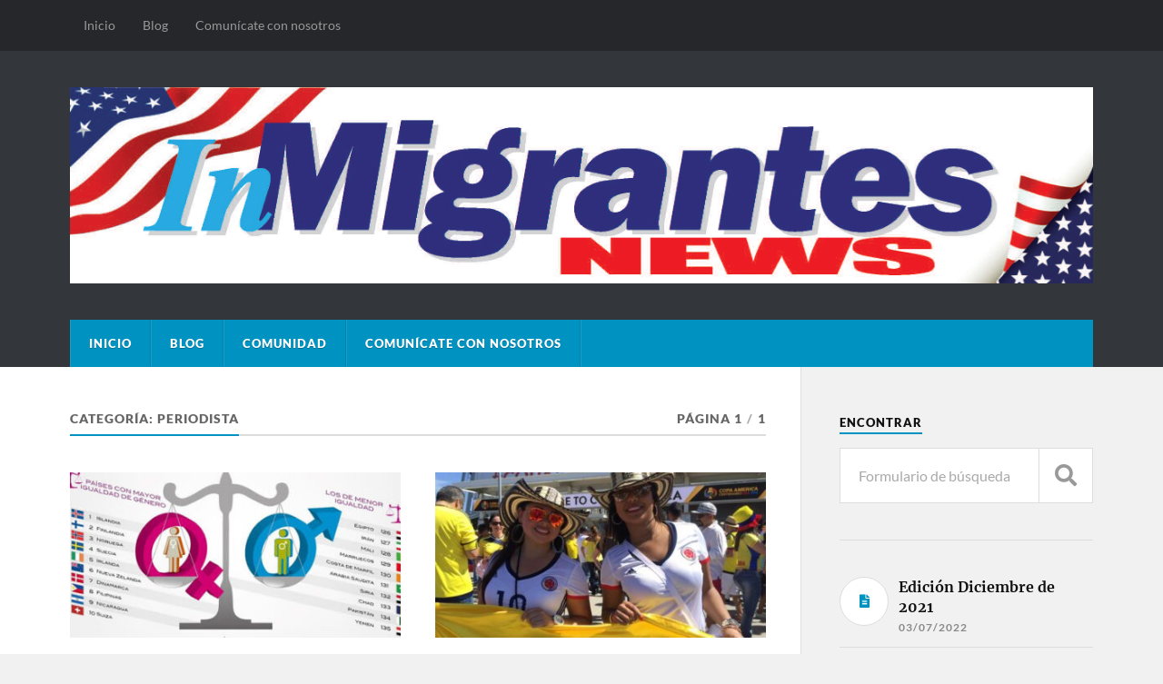

--- FILE ---
content_type: text/html; charset=UTF-8
request_url: https://www.inmigrantes.news/category/periodista/
body_size: 11847
content:
<!DOCTYPE html>

<html class="no-js" lang="es" xmlns:fb="https://www.facebook.com/2008/fbml" xmlns:addthis="https://www.addthis.com/help/api-spec" >

	<head profile="http://gmpg.org/xfn/11">
		
		<meta http-equiv="Content-Type" content="text/html; charset=UTF-8" />
		<meta name="viewport" content="width=device-width, initial-scale=1.0" >
		 
		<title>Periodista &#8211; Inmigrantes.news</title>
<meta name='robots' content='max-image-preview:large' />
<script>document.documentElement.className = document.documentElement.className.replace("no-js","js");</script>
<link rel='dns-prefetch' href='//s7.addthis.com' />
<link rel="alternate" type="application/rss+xml" title="Inmigrantes.news &raquo; Feed" href="https://www.inmigrantes.news/feed/" />
<link rel="alternate" type="application/rss+xml" title="Inmigrantes.news &raquo; Feed de los comentarios" href="https://www.inmigrantes.news/comments/feed/" />
<link rel="alternate" type="application/rss+xml" title="Inmigrantes.news &raquo; Categoría Periodista del feed" href="https://www.inmigrantes.news/category/periodista/feed/" />
<style id='wp-img-auto-sizes-contain-inline-css' type='text/css'>
img:is([sizes=auto i],[sizes^="auto," i]){contain-intrinsic-size:3000px 1500px}
/*# sourceURL=wp-img-auto-sizes-contain-inline-css */
</style>
<style id='wp-emoji-styles-inline-css' type='text/css'>

	img.wp-smiley, img.emoji {
		display: inline !important;
		border: none !important;
		box-shadow: none !important;
		height: 1em !important;
		width: 1em !important;
		margin: 0 0.07em !important;
		vertical-align: -0.1em !important;
		background: none !important;
		padding: 0 !important;
	}
/*# sourceURL=wp-emoji-styles-inline-css */
</style>
<style id='wp-block-library-inline-css' type='text/css'>
:root{--wp-block-synced-color:#7a00df;--wp-block-synced-color--rgb:122,0,223;--wp-bound-block-color:var(--wp-block-synced-color);--wp-editor-canvas-background:#ddd;--wp-admin-theme-color:#007cba;--wp-admin-theme-color--rgb:0,124,186;--wp-admin-theme-color-darker-10:#006ba1;--wp-admin-theme-color-darker-10--rgb:0,107,160.5;--wp-admin-theme-color-darker-20:#005a87;--wp-admin-theme-color-darker-20--rgb:0,90,135;--wp-admin-border-width-focus:2px}@media (min-resolution:192dpi){:root{--wp-admin-border-width-focus:1.5px}}.wp-element-button{cursor:pointer}:root .has-very-light-gray-background-color{background-color:#eee}:root .has-very-dark-gray-background-color{background-color:#313131}:root .has-very-light-gray-color{color:#eee}:root .has-very-dark-gray-color{color:#313131}:root .has-vivid-green-cyan-to-vivid-cyan-blue-gradient-background{background:linear-gradient(135deg,#00d084,#0693e3)}:root .has-purple-crush-gradient-background{background:linear-gradient(135deg,#34e2e4,#4721fb 50%,#ab1dfe)}:root .has-hazy-dawn-gradient-background{background:linear-gradient(135deg,#faaca8,#dad0ec)}:root .has-subdued-olive-gradient-background{background:linear-gradient(135deg,#fafae1,#67a671)}:root .has-atomic-cream-gradient-background{background:linear-gradient(135deg,#fdd79a,#004a59)}:root .has-nightshade-gradient-background{background:linear-gradient(135deg,#330968,#31cdcf)}:root .has-midnight-gradient-background{background:linear-gradient(135deg,#020381,#2874fc)}:root{--wp--preset--font-size--normal:16px;--wp--preset--font-size--huge:42px}.has-regular-font-size{font-size:1em}.has-larger-font-size{font-size:2.625em}.has-normal-font-size{font-size:var(--wp--preset--font-size--normal)}.has-huge-font-size{font-size:var(--wp--preset--font-size--huge)}.has-text-align-center{text-align:center}.has-text-align-left{text-align:left}.has-text-align-right{text-align:right}.has-fit-text{white-space:nowrap!important}#end-resizable-editor-section{display:none}.aligncenter{clear:both}.items-justified-left{justify-content:flex-start}.items-justified-center{justify-content:center}.items-justified-right{justify-content:flex-end}.items-justified-space-between{justify-content:space-between}.screen-reader-text{border:0;clip-path:inset(50%);height:1px;margin:-1px;overflow:hidden;padding:0;position:absolute;width:1px;word-wrap:normal!important}.screen-reader-text:focus{background-color:#ddd;clip-path:none;color:#444;display:block;font-size:1em;height:auto;left:5px;line-height:normal;padding:15px 23px 14px;text-decoration:none;top:5px;width:auto;z-index:100000}html :where(.has-border-color){border-style:solid}html :where([style*=border-top-color]){border-top-style:solid}html :where([style*=border-right-color]){border-right-style:solid}html :where([style*=border-bottom-color]){border-bottom-style:solid}html :where([style*=border-left-color]){border-left-style:solid}html :where([style*=border-width]){border-style:solid}html :where([style*=border-top-width]){border-top-style:solid}html :where([style*=border-right-width]){border-right-style:solid}html :where([style*=border-bottom-width]){border-bottom-style:solid}html :where([style*=border-left-width]){border-left-style:solid}html :where(img[class*=wp-image-]){height:auto;max-width:100%}:where(figure){margin:0 0 1em}html :where(.is-position-sticky){--wp-admin--admin-bar--position-offset:var(--wp-admin--admin-bar--height,0px)}@media screen and (max-width:600px){html :where(.is-position-sticky){--wp-admin--admin-bar--position-offset:0px}}

/*# sourceURL=wp-block-library-inline-css */
</style><link rel='stylesheet' id='wc-blocks-style-css' href='https://www.inmigrantes.news/wp-content/plugins/woocommerce/assets/client/blocks/wc-blocks.css?ver=wc-10.4.2' type='text/css' media='all' />
<style id='global-styles-inline-css' type='text/css'>
:root{--wp--preset--aspect-ratio--square: 1;--wp--preset--aspect-ratio--4-3: 4/3;--wp--preset--aspect-ratio--3-4: 3/4;--wp--preset--aspect-ratio--3-2: 3/2;--wp--preset--aspect-ratio--2-3: 2/3;--wp--preset--aspect-ratio--16-9: 16/9;--wp--preset--aspect-ratio--9-16: 9/16;--wp--preset--color--black: #111;--wp--preset--color--cyan-bluish-gray: #abb8c3;--wp--preset--color--white: #fff;--wp--preset--color--pale-pink: #f78da7;--wp--preset--color--vivid-red: #cf2e2e;--wp--preset--color--luminous-vivid-orange: #ff6900;--wp--preset--color--luminous-vivid-amber: #fcb900;--wp--preset--color--light-green-cyan: #7bdcb5;--wp--preset--color--vivid-green-cyan: #00d084;--wp--preset--color--pale-cyan-blue: #8ed1fc;--wp--preset--color--vivid-cyan-blue: #0693e3;--wp--preset--color--vivid-purple: #9b51e0;--wp--preset--color--accent: #0093C2;--wp--preset--color--dark-gray: #333;--wp--preset--color--medium-gray: #555;--wp--preset--color--light-gray: #777;--wp--preset--gradient--vivid-cyan-blue-to-vivid-purple: linear-gradient(135deg,rgb(6,147,227) 0%,rgb(155,81,224) 100%);--wp--preset--gradient--light-green-cyan-to-vivid-green-cyan: linear-gradient(135deg,rgb(122,220,180) 0%,rgb(0,208,130) 100%);--wp--preset--gradient--luminous-vivid-amber-to-luminous-vivid-orange: linear-gradient(135deg,rgb(252,185,0) 0%,rgb(255,105,0) 100%);--wp--preset--gradient--luminous-vivid-orange-to-vivid-red: linear-gradient(135deg,rgb(255,105,0) 0%,rgb(207,46,46) 100%);--wp--preset--gradient--very-light-gray-to-cyan-bluish-gray: linear-gradient(135deg,rgb(238,238,238) 0%,rgb(169,184,195) 100%);--wp--preset--gradient--cool-to-warm-spectrum: linear-gradient(135deg,rgb(74,234,220) 0%,rgb(151,120,209) 20%,rgb(207,42,186) 40%,rgb(238,44,130) 60%,rgb(251,105,98) 80%,rgb(254,248,76) 100%);--wp--preset--gradient--blush-light-purple: linear-gradient(135deg,rgb(255,206,236) 0%,rgb(152,150,240) 100%);--wp--preset--gradient--blush-bordeaux: linear-gradient(135deg,rgb(254,205,165) 0%,rgb(254,45,45) 50%,rgb(107,0,62) 100%);--wp--preset--gradient--luminous-dusk: linear-gradient(135deg,rgb(255,203,112) 0%,rgb(199,81,192) 50%,rgb(65,88,208) 100%);--wp--preset--gradient--pale-ocean: linear-gradient(135deg,rgb(255,245,203) 0%,rgb(182,227,212) 50%,rgb(51,167,181) 100%);--wp--preset--gradient--electric-grass: linear-gradient(135deg,rgb(202,248,128) 0%,rgb(113,206,126) 100%);--wp--preset--gradient--midnight: linear-gradient(135deg,rgb(2,3,129) 0%,rgb(40,116,252) 100%);--wp--preset--font-size--small: 15px;--wp--preset--font-size--medium: 20px;--wp--preset--font-size--large: 24px;--wp--preset--font-size--x-large: 42px;--wp--preset--font-size--normal: 17px;--wp--preset--font-size--larger: 28px;--wp--preset--spacing--20: 0.44rem;--wp--preset--spacing--30: 0.67rem;--wp--preset--spacing--40: 1rem;--wp--preset--spacing--50: 1.5rem;--wp--preset--spacing--60: 2.25rem;--wp--preset--spacing--70: 3.38rem;--wp--preset--spacing--80: 5.06rem;--wp--preset--shadow--natural: 6px 6px 9px rgba(0, 0, 0, 0.2);--wp--preset--shadow--deep: 12px 12px 50px rgba(0, 0, 0, 0.4);--wp--preset--shadow--sharp: 6px 6px 0px rgba(0, 0, 0, 0.2);--wp--preset--shadow--outlined: 6px 6px 0px -3px rgb(255, 255, 255), 6px 6px rgb(0, 0, 0);--wp--preset--shadow--crisp: 6px 6px 0px rgb(0, 0, 0);}:where(.is-layout-flex){gap: 0.5em;}:where(.is-layout-grid){gap: 0.5em;}body .is-layout-flex{display: flex;}.is-layout-flex{flex-wrap: wrap;align-items: center;}.is-layout-flex > :is(*, div){margin: 0;}body .is-layout-grid{display: grid;}.is-layout-grid > :is(*, div){margin: 0;}:where(.wp-block-columns.is-layout-flex){gap: 2em;}:where(.wp-block-columns.is-layout-grid){gap: 2em;}:where(.wp-block-post-template.is-layout-flex){gap: 1.25em;}:where(.wp-block-post-template.is-layout-grid){gap: 1.25em;}.has-black-color{color: var(--wp--preset--color--black) !important;}.has-cyan-bluish-gray-color{color: var(--wp--preset--color--cyan-bluish-gray) !important;}.has-white-color{color: var(--wp--preset--color--white) !important;}.has-pale-pink-color{color: var(--wp--preset--color--pale-pink) !important;}.has-vivid-red-color{color: var(--wp--preset--color--vivid-red) !important;}.has-luminous-vivid-orange-color{color: var(--wp--preset--color--luminous-vivid-orange) !important;}.has-luminous-vivid-amber-color{color: var(--wp--preset--color--luminous-vivid-amber) !important;}.has-light-green-cyan-color{color: var(--wp--preset--color--light-green-cyan) !important;}.has-vivid-green-cyan-color{color: var(--wp--preset--color--vivid-green-cyan) !important;}.has-pale-cyan-blue-color{color: var(--wp--preset--color--pale-cyan-blue) !important;}.has-vivid-cyan-blue-color{color: var(--wp--preset--color--vivid-cyan-blue) !important;}.has-vivid-purple-color{color: var(--wp--preset--color--vivid-purple) !important;}.has-black-background-color{background-color: var(--wp--preset--color--black) !important;}.has-cyan-bluish-gray-background-color{background-color: var(--wp--preset--color--cyan-bluish-gray) !important;}.has-white-background-color{background-color: var(--wp--preset--color--white) !important;}.has-pale-pink-background-color{background-color: var(--wp--preset--color--pale-pink) !important;}.has-vivid-red-background-color{background-color: var(--wp--preset--color--vivid-red) !important;}.has-luminous-vivid-orange-background-color{background-color: var(--wp--preset--color--luminous-vivid-orange) !important;}.has-luminous-vivid-amber-background-color{background-color: var(--wp--preset--color--luminous-vivid-amber) !important;}.has-light-green-cyan-background-color{background-color: var(--wp--preset--color--light-green-cyan) !important;}.has-vivid-green-cyan-background-color{background-color: var(--wp--preset--color--vivid-green-cyan) !important;}.has-pale-cyan-blue-background-color{background-color: var(--wp--preset--color--pale-cyan-blue) !important;}.has-vivid-cyan-blue-background-color{background-color: var(--wp--preset--color--vivid-cyan-blue) !important;}.has-vivid-purple-background-color{background-color: var(--wp--preset--color--vivid-purple) !important;}.has-black-border-color{border-color: var(--wp--preset--color--black) !important;}.has-cyan-bluish-gray-border-color{border-color: var(--wp--preset--color--cyan-bluish-gray) !important;}.has-white-border-color{border-color: var(--wp--preset--color--white) !important;}.has-pale-pink-border-color{border-color: var(--wp--preset--color--pale-pink) !important;}.has-vivid-red-border-color{border-color: var(--wp--preset--color--vivid-red) !important;}.has-luminous-vivid-orange-border-color{border-color: var(--wp--preset--color--luminous-vivid-orange) !important;}.has-luminous-vivid-amber-border-color{border-color: var(--wp--preset--color--luminous-vivid-amber) !important;}.has-light-green-cyan-border-color{border-color: var(--wp--preset--color--light-green-cyan) !important;}.has-vivid-green-cyan-border-color{border-color: var(--wp--preset--color--vivid-green-cyan) !important;}.has-pale-cyan-blue-border-color{border-color: var(--wp--preset--color--pale-cyan-blue) !important;}.has-vivid-cyan-blue-border-color{border-color: var(--wp--preset--color--vivid-cyan-blue) !important;}.has-vivid-purple-border-color{border-color: var(--wp--preset--color--vivid-purple) !important;}.has-vivid-cyan-blue-to-vivid-purple-gradient-background{background: var(--wp--preset--gradient--vivid-cyan-blue-to-vivid-purple) !important;}.has-light-green-cyan-to-vivid-green-cyan-gradient-background{background: var(--wp--preset--gradient--light-green-cyan-to-vivid-green-cyan) !important;}.has-luminous-vivid-amber-to-luminous-vivid-orange-gradient-background{background: var(--wp--preset--gradient--luminous-vivid-amber-to-luminous-vivid-orange) !important;}.has-luminous-vivid-orange-to-vivid-red-gradient-background{background: var(--wp--preset--gradient--luminous-vivid-orange-to-vivid-red) !important;}.has-very-light-gray-to-cyan-bluish-gray-gradient-background{background: var(--wp--preset--gradient--very-light-gray-to-cyan-bluish-gray) !important;}.has-cool-to-warm-spectrum-gradient-background{background: var(--wp--preset--gradient--cool-to-warm-spectrum) !important;}.has-blush-light-purple-gradient-background{background: var(--wp--preset--gradient--blush-light-purple) !important;}.has-blush-bordeaux-gradient-background{background: var(--wp--preset--gradient--blush-bordeaux) !important;}.has-luminous-dusk-gradient-background{background: var(--wp--preset--gradient--luminous-dusk) !important;}.has-pale-ocean-gradient-background{background: var(--wp--preset--gradient--pale-ocean) !important;}.has-electric-grass-gradient-background{background: var(--wp--preset--gradient--electric-grass) !important;}.has-midnight-gradient-background{background: var(--wp--preset--gradient--midnight) !important;}.has-small-font-size{font-size: var(--wp--preset--font-size--small) !important;}.has-medium-font-size{font-size: var(--wp--preset--font-size--medium) !important;}.has-large-font-size{font-size: var(--wp--preset--font-size--large) !important;}.has-x-large-font-size{font-size: var(--wp--preset--font-size--x-large) !important;}
/*# sourceURL=global-styles-inline-css */
</style>

<style id='classic-theme-styles-inline-css' type='text/css'>
/*! This file is auto-generated */
.wp-block-button__link{color:#fff;background-color:#32373c;border-radius:9999px;box-shadow:none;text-decoration:none;padding:calc(.667em + 2px) calc(1.333em + 2px);font-size:1.125em}.wp-block-file__button{background:#32373c;color:#fff;text-decoration:none}
/*# sourceURL=/wp-includes/css/classic-themes.min.css */
</style>
<link rel='stylesheet' id='coblocks-extensions-css' href='https://www.inmigrantes.news/wp-content/plugins/coblocks/dist/style-coblocks-extensions.css?ver=3.1.16' type='text/css' media='all' />
<link rel='stylesheet' id='coblocks-animation-css' href='https://www.inmigrantes.news/wp-content/plugins/coblocks/dist/style-coblocks-animation.css?ver=2677611078ee87eb3b1c' type='text/css' media='all' />
<link rel='stylesheet' id='woocommerce-layout-css' href='https://www.inmigrantes.news/wp-content/plugins/woocommerce/assets/css/woocommerce-layout.css?ver=10.4.2' type='text/css' media='all' />
<link rel='stylesheet' id='woocommerce-smallscreen-css' href='https://www.inmigrantes.news/wp-content/plugins/woocommerce/assets/css/woocommerce-smallscreen.css?ver=10.4.2' type='text/css' media='only screen and (max-width: 768px)' />
<link rel='stylesheet' id='woocommerce-general-css' href='https://www.inmigrantes.news/wp-content/plugins/woocommerce/assets/css/woocommerce.css?ver=10.4.2' type='text/css' media='all' />
<style id='woocommerce-inline-inline-css' type='text/css'>
.woocommerce form .form-row .required { visibility: visible; }
/*# sourceURL=woocommerce-inline-inline-css */
</style>
<link rel='stylesheet' id='wp-components-css' href='https://www.inmigrantes.news/wp-includes/css/dist/components/style.min.css?ver=6.9' type='text/css' media='all' />
<link rel='stylesheet' id='godaddy-styles-css' href='https://www.inmigrantes.news/wp-content/plugins/coblocks/includes/Dependencies/GoDaddy/Styles/build/latest.css?ver=2.0.2' type='text/css' media='all' />
<link rel='stylesheet' id='addthis_all_pages-css' href='https://www.inmigrantes.news/wp-content/plugins/addthis-follow/frontend/build/addthis_wordpress_public.min.css?ver=6.9' type='text/css' media='all' />
<link rel='stylesheet' id='rowling_google_fonts-css' href='https://www.inmigrantes.news/wp-content/themes/rowling/assets/css/fonts.css?ver=6.9' type='text/css' media='all' />
<link rel='stylesheet' id='rowling_fontawesome-css' href='https://www.inmigrantes.news/wp-content/themes/rowling/assets/css/font-awesome.min.css?ver=5.13.0' type='text/css' media='all' />
<link rel='stylesheet' id='rowling_style-css' href='https://www.inmigrantes.news/wp-content/themes/rowling/style.css?ver=2.1.1' type='text/css' media='all' />
<script type="text/javascript" src="https://www.inmigrantes.news/wp-includes/js/jquery/jquery.min.js?ver=3.7.1" id="jquery-core-js"></script>
<script type="text/javascript" src="https://www.inmigrantes.news/wp-includes/js/jquery/jquery-migrate.min.js?ver=3.4.1" id="jquery-migrate-js"></script>
<script type="text/javascript" id="3d-flip-book-client-locale-loader-js-extra">
/* <![CDATA[ */
var FB3D_CLIENT_LOCALE = {"ajaxurl":"https://www.inmigrantes.news/wp-admin/admin-ajax.php","dictionary":{"Table of contents":"Table of contents","Close":"Close","Bookmarks":"Bookmarks","Thumbnails":"Thumbnails","Search":"Search","Share":"Share","Facebook":"Facebook","Twitter":"Twitter","Email":"Email","Play":"Play","Previous page":"Previous page","Next page":"Next page","Zoom in":"Zoom in","Zoom out":"Zoom out","Fit view":"Fit view","Auto play":"Auto play","Full screen":"Full screen","More":"More","Smart pan":"Smart pan","Single page":"Single page","Sounds":"Sounds","Stats":"Stats","Print":"Print","Download":"Download","Goto first page":"Goto first page","Goto last page":"Goto last page"},"images":"https://www.inmigrantes.news/wp-content/plugins/interactive-3d-flipbook-powered-physics-engine/assets/images/","jsData":{"urls":[],"posts":{"ids_mis":[],"ids":[]},"pages":[],"firstPages":[],"bookCtrlProps":[],"bookTemplates":[]},"key":"3d-flip-book","pdfJS":{"pdfJsLib":"https://www.inmigrantes.news/wp-content/plugins/interactive-3d-flipbook-powered-physics-engine/assets/js/pdf.min.js?ver=4.3.136","pdfJsWorker":"https://www.inmigrantes.news/wp-content/plugins/interactive-3d-flipbook-powered-physics-engine/assets/js/pdf.worker.js?ver=4.3.136","stablePdfJsLib":"https://www.inmigrantes.news/wp-content/plugins/interactive-3d-flipbook-powered-physics-engine/assets/js/stable/pdf.min.js?ver=2.5.207","stablePdfJsWorker":"https://www.inmigrantes.news/wp-content/plugins/interactive-3d-flipbook-powered-physics-engine/assets/js/stable/pdf.worker.js?ver=2.5.207","pdfJsCMapUrl":"https://www.inmigrantes.news/wp-content/plugins/interactive-3d-flipbook-powered-physics-engine/assets/cmaps/"},"cacheurl":"http://www.inmigrantes.news/wp-content/uploads/3d-flip-book/cache/","pluginsurl":"https://www.inmigrantes.news/wp-content/plugins/","pluginurl":"https://www.inmigrantes.news/wp-content/plugins/interactive-3d-flipbook-powered-physics-engine/","thumbnailSize":{"width":"150","height":"150"},"version":"1.16.17"};
//# sourceURL=3d-flip-book-client-locale-loader-js-extra
/* ]]> */
</script>
<script type="text/javascript" src="https://www.inmigrantes.news/wp-content/plugins/interactive-3d-flipbook-powered-physics-engine/assets/js/client-locale-loader.js?ver=1.16.17" id="3d-flip-book-client-locale-loader-js" async="async" data-wp-strategy="async"></script>
<script type="text/javascript" src="https://www.inmigrantes.news/wp-content/plugins/woocommerce/assets/js/jquery-blockui/jquery.blockUI.min.js?ver=2.7.0-wc.10.4.2" id="wc-jquery-blockui-js" defer="defer" data-wp-strategy="defer"></script>
<script type="text/javascript" id="wc-add-to-cart-js-extra">
/* <![CDATA[ */
var wc_add_to_cart_params = {"ajax_url":"/wp-admin/admin-ajax.php","wc_ajax_url":"/?wc-ajax=%%endpoint%%","i18n_view_cart":"Ver carrito","cart_url":"https://www.inmigrantes.news","is_cart":"","cart_redirect_after_add":"no"};
//# sourceURL=wc-add-to-cart-js-extra
/* ]]> */
</script>
<script type="text/javascript" src="https://www.inmigrantes.news/wp-content/plugins/woocommerce/assets/js/frontend/add-to-cart.min.js?ver=10.4.2" id="wc-add-to-cart-js" defer="defer" data-wp-strategy="defer"></script>
<script type="text/javascript" src="https://www.inmigrantes.news/wp-content/plugins/woocommerce/assets/js/js-cookie/js.cookie.min.js?ver=2.1.4-wc.10.4.2" id="wc-js-cookie-js" defer="defer" data-wp-strategy="defer"></script>
<script type="text/javascript" id="woocommerce-js-extra">
/* <![CDATA[ */
var woocommerce_params = {"ajax_url":"/wp-admin/admin-ajax.php","wc_ajax_url":"/?wc-ajax=%%endpoint%%","i18n_password_show":"Mostrar contrase\u00f1a","i18n_password_hide":"Ocultar contrase\u00f1a"};
//# sourceURL=woocommerce-js-extra
/* ]]> */
</script>
<script type="text/javascript" src="https://www.inmigrantes.news/wp-content/plugins/woocommerce/assets/js/frontend/woocommerce.min.js?ver=10.4.2" id="woocommerce-js" defer="defer" data-wp-strategy="defer"></script>
<script type="text/javascript" src="https://www.inmigrantes.news/wp-content/themes/rowling/assets/js/flexslider.js?ver=1" id="rowling_flexslider-js"></script>
<script type="text/javascript" src="https://www.inmigrantes.news/wp-content/themes/rowling/assets/js/doubletaptogo.js?ver=1" id="rowling_doubletap-js"></script>
<script type="text/javascript" src="https://s7.addthis.com/js/300/addthis_widget.js?ver=6.9#pubid=wp-c1a01a51c8f09869c0405f39dadf24f8" id="addthis_widget-js"></script>
<link rel="https://api.w.org/" href="https://www.inmigrantes.news/wp-json/" /><link rel="alternate" title="JSON" type="application/json" href="https://www.inmigrantes.news/wp-json/wp/v2/categories/70" /><link rel="EditURI" type="application/rsd+xml" title="RSD" href="https://www.inmigrantes.news/xmlrpc.php?rsd" />
<meta name="generator" content="WordPress 6.9" />
<meta name="generator" content="WooCommerce 10.4.2" />
	<noscript><style>.woocommerce-product-gallery{ opacity: 1 !important; }</style></noscript>
	<script data-cfasync="false" type="text/javascript">if (window.addthis_product === undefined) { window.addthis_product = "wpf"; } if (window.wp_product_version === undefined) { window.wp_product_version = "wpf-4.2.7"; } if (window.addthis_share === undefined) { window.addthis_share = {}; } if (window.addthis_config === undefined) { window.addthis_config = {"data_track_clickback":true,"ignore_server_config":true,"ui_atversion":300}; } if (window.addthis_layers === undefined) { window.addthis_layers = {}; } if (window.addthis_layers_tools === undefined) { window.addthis_layers_tools = []; } else {  } if (window.addthis_plugin_info === undefined) { window.addthis_plugin_info = {"info_status":"enabled","cms_name":"WordPress","plugin_name":"Follow Buttons by AddThis","plugin_version":"4.2.7","plugin_mode":"WordPress","anonymous_profile_id":"wp-c1a01a51c8f09869c0405f39dadf24f8","page_info":{"template":"categories","post_type":""},"sharing_enabled_on_post_via_metabox":false}; } 
                    (function() {
                      var first_load_interval_id = setInterval(function () {
                        if (typeof window.addthis !== 'undefined') {
                          window.clearInterval(first_load_interval_id);
                          if (typeof window.addthis_layers !== 'undefined' && Object.getOwnPropertyNames(window.addthis_layers).length > 0) {
                            window.addthis.layers(window.addthis_layers);
                          }
                          if (Array.isArray(window.addthis_layers_tools)) {
                            for (i = 0; i < window.addthis_layers_tools.length; i++) {
                              window.addthis.layers(window.addthis_layers_tools[i]);
                            }
                          }
                        }
                     },1000)
                    }());
                </script><link rel="icon" href="https://www.inmigrantes.news/wp-content/uploads/2021/01/cropped-in-1-32x32.jpg" sizes="32x32" />
<link rel="icon" href="https://www.inmigrantes.news/wp-content/uploads/2021/01/cropped-in-1-192x192.jpg" sizes="192x192" />
<link rel="apple-touch-icon" href="https://www.inmigrantes.news/wp-content/uploads/2021/01/cropped-in-1-180x180.jpg" />
<meta name="msapplication-TileImage" content="https://www.inmigrantes.news/wp-content/uploads/2021/01/cropped-in-1-270x270.jpg" />
	
	</head>
	
	<body class="archive category category-periodista category-70 wp-custom-logo wp-theme-rowling theme-rowling woocommerce-no-js">

		
		<a class="skip-link button" href="#site-content">Saltar al contenido</a>
		
				
			<div class="top-nav">
				
				<div class="section-inner group">

					
						<ul class="secondary-menu dropdown-menu reset-list-style">
							<li id="menu-item-33" class="menu-item menu-item-type-post_type menu-item-object-page menu-item-home menu-item-33"><a href="https://www.inmigrantes.news/">Inicio</a></li>
<li id="menu-item-1152" class="menu-item menu-item-type-post_type menu-item-object-page current_page_parent menu-item-1152"><a href="https://www.inmigrantes.news/blog/">Blog</a></li>
<li id="menu-item-34" class="menu-item menu-item-type-post_type menu-item-object-page menu-item-34"><a href="https://www.inmigrantes.news/contact/">Comunícate con nosotros</a></li>
						</ul><!-- .secondary-menu -->

					
									
				</div><!-- .section-inner -->
				
			</div><!-- .top-nav -->
			
				
		<div class="search-container">
			
			<div class="section-inner">
			
				
<form method="get" class="search-form" id="search-form-696e55598a410" action="https://www.inmigrantes.news/">
	<input type="search" class="search-field" placeholder="Formulario de búsqueda" name="s" id="search-form-696e55598a412" /> 
	<button type="submit" class="search-button"><div class="fa fw fa-search"></div><span class="screen-reader-text">Buscar</span></button>
</form>			
			</div><!-- .section-inner -->
			
		</div><!-- .search-container -->
		
		<header class="header-wrapper">
		
			<div class="header">
					
				<div class="section-inner">
				
					
						<div class="blog-logo">
							<a class="logo" href="https://www.inmigrantes.news/" rel="home">
								<img src="https://www.inmigrantes.news/wp-content/uploads/2021/01/Inmigrantes-News-Web.jpg">
								<span class="screen-reader-text">Inmigrantes.news</span>
							</a>
						</div>
			
										
					<div class="nav-toggle">
						
						<div class="bars">
							<div class="bar"></div>
							<div class="bar"></div>
							<div class="bar"></div>
						</div>
						
					</div><!-- .nav-toggle -->
				
				</div><!-- .section-inner -->
				
			</div><!-- .header -->
			
			<div class="navigation">
				
				<div class="section-inner group">
					
					<ul class="primary-menu reset-list-style dropdown-menu">
						
						<li class="page_item page-item-17"><a href="https://www.inmigrantes.news/">Inicio</a></li>
<li class="page_item page-item-18 current_page_parent"><a href="https://www.inmigrantes.news/blog/">Blog</a></li>
<li class="page_item page-item-49"><a href="https://www.inmigrantes.news/comunidad/">Comunidad</a></li>
<li class="page_item page-item-20"><a href="https://www.inmigrantes.news/contact/">Comunícate con nosotros</a></li>
															
					</ul>
					
				</div><!-- .section-inner -->
				
			</div><!-- .navigation -->
				
			<ul class="mobile-menu reset-list-style">
				
				<li class="page_item page-item-17"><a href="https://www.inmigrantes.news/">Inicio</a></li>
<li class="page_item page-item-18 current_page_parent"><a href="https://www.inmigrantes.news/blog/">Blog</a></li>
<li class="page_item page-item-49"><a href="https://www.inmigrantes.news/comunidad/">Comunidad</a></li>
<li class="page_item page-item-20"><a href="https://www.inmigrantes.news/contact/">Comunícate con nosotros</a></li>
				
			</ul><!-- .mobile-menu -->
				
		</header><!-- .header-wrapper -->

		<main id="site-content">
<div class="wrapper section-inner group">
			
	<div class="content">

				
			<div class="archive-header">

				<div class="group archive-header-inner">

											<h1 class="archive-title">Categoría: <span>Periodista</span></h1>
										
											<p class="archive-subtitle">Página 1<span class="sep">/</span>1</p>
					
				</div><!-- .group -->

								
			</div><!-- .archive-header -->
						
																									                    
				
			<div class="posts" id="posts">
					
				<article id="post-588" class="post post-588 type-post status-publish format-standard has-post-thumbnail hentry category-asesor category-diplomatico category-educador category-escritor category-genero category-historiador category-periodista category-sociedad tag-asesor tag-diplomatico tag-periodista">

	
		
		<figure class="post-image">
			
			
							<a href="https://www.inmigrantes.news/paridad-e-igualdad/"><img width="400" height="200" src="https://www.inmigrantes.news/wp-content/uploads/2021/03/Equidad-400x200.jpg" class="attachment-post-image-thumb size-post-image-thumb wp-post-image" alt="Equidad" decoding="async" fetchpriority="high" /></a>
						
		</figure><!-- .post-image -->
			
		
	<header class="post-header">
							
					<p class="post-categories"><a href="https://www.inmigrantes.news/category/asesor/" rel="category tag">Asesor</a>, <a href="https://www.inmigrantes.news/category/diplomatico/" rel="category tag">Diplomático</a>, <a href="https://www.inmigrantes.news/category/educador/" rel="category tag">Educador</a>, <a href="https://www.inmigrantes.news/category/escritor/" rel="category tag">Escritor</a>, <a href="https://www.inmigrantes.news/category/genero/" rel="category tag">Género</a>, <a href="https://www.inmigrantes.news/category/historiador/" rel="category tag">Historiador</a>, <a href="https://www.inmigrantes.news/category/periodista/" rel="category tag">Periodista</a>, <a href="https://www.inmigrantes.news/category/sociedad/" rel="category tag">Sociedad</a></p>
				
				    <h2 class="post-title"><a href="https://www.inmigrantes.news/paridad-e-igualdad/">Paridad e igualdad</a></h2>
				
		<p class="post-meta">
			<a href="https://www.inmigrantes.news/paridad-e-igualdad/">03/27/2021</a> 
			 &mdash; <a href="https://www.inmigrantes.news/paridad-e-igualdad/#respond">0 comentarios</a>		</p>
		
	</header><!-- .post-header -->
						
</article><!-- .post --><article id="post-540" class="post post-540 type-post status-publish format-standard has-post-thumbnail hentry category-comunidad category-inmigracion category-news category-noticia category-periodista category-sociedad tag-cammelladores tag-colombianos tag-colombianos-en-el-exterior tag-colombianos-en-new-york tag-colombianos-en-usa tag-exitosos">

	
		
		<figure class="post-image">
			
			
							<a href="https://www.inmigrantes.news/los-colombianos-de-usa-camelladores-y-exitosos/"><img width="400" height="200" src="https://www.inmigrantes.news/wp-content/uploads/2021/02/Colombianas-en-USA-400x200.jpg" class="attachment-post-image-thumb size-post-image-thumb wp-post-image" alt="Colombianas en USA" decoding="async" /></a>
						
		</figure><!-- .post-image -->
			
		
	<header class="post-header">
							
					<p class="post-categories"><a href="https://www.inmigrantes.news/category/comunidad/" rel="category tag">Comunidad</a>, <a href="https://www.inmigrantes.news/category/inmigracion/" rel="category tag">Inmigración</a>, <a href="https://www.inmigrantes.news/category/news/" rel="category tag">News</a>, <a href="https://www.inmigrantes.news/category/noticia/" rel="category tag">Noticia</a>, <a href="https://www.inmigrantes.news/category/periodista/" rel="category tag">Periodista</a>, <a href="https://www.inmigrantes.news/category/sociedad/" rel="category tag">Sociedad</a></p>
				
				    <h2 class="post-title"><a href="https://www.inmigrantes.news/los-colombianos-de-usa-camelladores-y-exitosos/">Los colombianos de USA: camelladores y exitosos</a></h2>
				
		<p class="post-meta">
			<a href="https://www.inmigrantes.news/los-colombianos-de-usa-camelladores-y-exitosos/">02/26/2021</a> 
			 &mdash; <a href="https://www.inmigrantes.news/los-colombianos-de-usa-camelladores-y-exitosos/#respond">0 comentarios</a>		</p>
		
	</header><!-- .post-header -->
						
</article><!-- .post --><article id="post-449" class="post post-449 type-post status-publish format-standard has-post-thumbnail hentry category-actualidad category-corresponsal category-news category-periodista category-tecnologia tag-corresponsal tag-periodista tag-tecnologia">

	
		
		<figure class="post-image">
			
			
							<a href="https://www.inmigrantes.news/inteligencia-artificial/"><img width="400" height="200" src="https://www.inmigrantes.news/wp-content/uploads/2021/02/Inteligencia-Artificial-InMigrantes-News-400x200.jpg" class="attachment-post-image-thumb size-post-image-thumb wp-post-image" alt="Inteligencia Artificial" decoding="async" /></a>
						
		</figure><!-- .post-image -->
			
		
	<header class="post-header">
							
					<p class="post-categories"><a href="https://www.inmigrantes.news/category/actualidad/" rel="category tag">Actualidad</a>, <a href="https://www.inmigrantes.news/category/corresponsal/" rel="category tag">Corresponsal</a>, <a href="https://www.inmigrantes.news/category/news/" rel="category tag">News</a>, <a href="https://www.inmigrantes.news/category/periodista/" rel="category tag">Periodista</a>, <a href="https://www.inmigrantes.news/category/tecnologia/" rel="category tag">Tecnología</a></p>
				
				    <h2 class="post-title"><a href="https://www.inmigrantes.news/inteligencia-artificial/">Inteligencia Artificial</a></h2>
				
		<p class="post-meta">
			<a href="https://www.inmigrantes.news/inteligencia-artificial/">02/12/2021</a> 
			 &mdash; <a href="https://www.inmigrantes.news/inteligencia-artificial/#respond">0 comentarios</a>		</p>
		
	</header><!-- .post-header -->
						
</article><!-- .post --><article id="post-420" class="post post-420 type-post status-publish format-standard has-post-thumbnail hentry category-escritor category-news category-periodista category-san-valentin category-sociedad">

	
		
		<figure class="post-image">
			
			
							<a href="https://www.inmigrantes.news/san-valentin-dia-de-los-enamorados-del-amor-y-la-amistad/"><img width="400" height="200" src="https://www.inmigrantes.news/wp-content/uploads/2021/02/Back-San-Valentine-para-web-400x200.jpg" class="attachment-post-image-thumb size-post-image-thumb wp-post-image" alt="San Valentine" decoding="async" loading="lazy" /></a>
						
		</figure><!-- .post-image -->
			
		
	<header class="post-header">
							
					<p class="post-categories"><a href="https://www.inmigrantes.news/category/escritor/" rel="category tag">Escritor</a>, <a href="https://www.inmigrantes.news/category/news/" rel="category tag">News</a>, <a href="https://www.inmigrantes.news/category/periodista/" rel="category tag">Periodista</a>, <a href="https://www.inmigrantes.news/category/san-valentin/" rel="category tag">San Valentín</a>, <a href="https://www.inmigrantes.news/category/sociedad/" rel="category tag">Sociedad</a></p>
				
				    <h2 class="post-title"><a href="https://www.inmigrantes.news/san-valentin-dia-de-los-enamorados-del-amor-y-la-amistad/">San Valentín, día de los enamorados, del amor y la amistad</a></h2>
				
		<p class="post-meta">
			<a href="https://www.inmigrantes.news/san-valentin-dia-de-los-enamorados-del-amor-y-la-amistad/">02/11/2021</a> 
			 &mdash; <a href="https://www.inmigrantes.news/san-valentin-dia-de-los-enamorados-del-amor-y-la-amistad/#respond">0 comentarios</a>		</p>
		
	</header><!-- .post-header -->
						
</article><!-- .post --><article id="post-399" class="post post-399 type-post status-publish format-standard has-post-thumbnail hentry category-actualidad category-analista category-conferencista category-estratega category-periodista tag-conferencista tag-estratega tag-periodista">

	
		
		<figure class="post-image">
			
			
							<a href="https://www.inmigrantes.news/el-arte-de-conectar-con-tu-audiencia-en-el-mundo-digital/"><img width="400" height="200" src="https://www.inmigrantes.news/wp-content/uploads/2021/02/Conexion-con-el-mundo-digital-400x200.jpg" class="attachment-post-image-thumb size-post-image-thumb wp-post-image" alt="Conexión con el mundo digital" decoding="async" loading="lazy" /></a>
						
		</figure><!-- .post-image -->
			
		
	<header class="post-header">
							
					<p class="post-categories"><a href="https://www.inmigrantes.news/category/actualidad/" rel="category tag">Actualidad</a>, <a href="https://www.inmigrantes.news/category/analista/" rel="category tag">Analista</a>, <a href="https://www.inmigrantes.news/category/conferencista/" rel="category tag">Conferencista</a>, <a href="https://www.inmigrantes.news/category/estratega/" rel="category tag">Estratega</a>, <a href="https://www.inmigrantes.news/category/periodista/" rel="category tag">Periodista</a></p>
				
				    <h2 class="post-title"><a href="https://www.inmigrantes.news/el-arte-de-conectar-con-tu-audiencia-en-el-mundo-digital/">El Arte de conectar con tu audiencia en el Mundo Digital</a></h2>
				
		<p class="post-meta">
			<a href="https://www.inmigrantes.news/el-arte-de-conectar-con-tu-audiencia-en-el-mundo-digital/">02/11/2021</a> 
			 &mdash; <a href="https://www.inmigrantes.news/el-arte-de-conectar-con-tu-audiencia-en-el-mundo-digital/#respond">0 comentarios</a>		</p>
		
	</header><!-- .post-header -->
						
</article><!-- .post --><article id="post-366" class="post post-366 type-post status-publish format-standard has-post-thumbnail hentry category-analista category-comunidad category-escritor category-periodista category-sociedad tag-analista tag-comunidad tag-sociedad">

	
		
		<figure class="post-image">
			
			
							<a href="https://www.inmigrantes.news/por-una-sociedad-equitativa-y-resiliente/"><img width="400" height="200" src="https://www.inmigrantes.news/wp-content/uploads/2021/02/Por-una-sociedad-equitativa-y-resiliente-400x200.jpg" class="attachment-post-image-thumb size-post-image-thumb wp-post-image" alt="Por una sociedad equitativa" decoding="async" loading="lazy" /></a>
						
		</figure><!-- .post-image -->
			
		
	<header class="post-header">
							
					<p class="post-categories"><a href="https://www.inmigrantes.news/category/analista/" rel="category tag">Analista</a>, <a href="https://www.inmigrantes.news/category/comunidad/" rel="category tag">Comunidad</a>, <a href="https://www.inmigrantes.news/category/escritor/" rel="category tag">Escritor</a>, <a href="https://www.inmigrantes.news/category/periodista/" rel="category tag">Periodista</a>, <a href="https://www.inmigrantes.news/category/sociedad/" rel="category tag">Sociedad</a></p>
				
				    <h2 class="post-title"><a href="https://www.inmigrantes.news/por-una-sociedad-equitativa-y-resiliente/">Por una sociedad equitativa y resiliente</a></h2>
				
		<p class="post-meta">
			<a href="https://www.inmigrantes.news/por-una-sociedad-equitativa-y-resiliente/">02/02/2021</a> 
			 &mdash; <a href="https://www.inmigrantes.news/por-una-sociedad-equitativa-y-resiliente/#respond">0 comentarios</a>		</p>
		
	</header><!-- .post-header -->
						
</article><!-- .post --><article id="post-204" class="post post-204 type-post status-publish format-standard has-post-thumbnail hentry category-comunidad category-diplomatico category-escritor category-news category-noticia category-onu category-periodista tag-escritor tag-periodista">

	
		
		<figure class="post-image">
			
			
							<a href="https://www.inmigrantes.news/encuentro-internacional-de-medicina-natural-en-tiempos-de-pandemia/"><img width="400" height="200" src="https://www.inmigrantes.news/wp-content/uploads/2021/01/Dr.-Amin-Cruz-1-400x200.jpg" class="attachment-post-image-thumb size-post-image-thumb wp-post-image" alt="Dr. Amin Cruz" decoding="async" loading="lazy" /></a>
						
		</figure><!-- .post-image -->
			
		
	<header class="post-header">
							
					<p class="post-categories"><a href="https://www.inmigrantes.news/category/comunidad/" rel="category tag">Comunidad</a>, <a href="https://www.inmigrantes.news/category/diplomatico/" rel="category tag">Diplomático</a>, <a href="https://www.inmigrantes.news/category/escritor/" rel="category tag">Escritor</a>, <a href="https://www.inmigrantes.news/category/news/" rel="category tag">News</a>, <a href="https://www.inmigrantes.news/category/noticia/" rel="category tag">Noticia</a>, <a href="https://www.inmigrantes.news/category/onu/" rel="category tag">ONU</a>, <a href="https://www.inmigrantes.news/category/periodista/" rel="category tag">Periodista</a></p>
				
				    <h2 class="post-title"><a href="https://www.inmigrantes.news/encuentro-internacional-de-medicina-natural-en-tiempos-de-pandemia/">Encuentro internacional de medicina natural en tiempos de pandemia</a></h2>
				
		<p class="post-meta">
			<a href="https://www.inmigrantes.news/encuentro-internacional-de-medicina-natural-en-tiempos-de-pandemia/">01/28/2021</a> 
			 &mdash; <a href="https://www.inmigrantes.news/encuentro-internacional-de-medicina-natural-en-tiempos-de-pandemia/#respond">0 comentarios</a>		</p>
		
	</header><!-- .post-header -->
						
</article><!-- .post -->	        	                    			
			</div><!-- .posts -->
		
					
	</div><!-- .content -->
	
	<div class="sidebar">

	<div id="search-3" class="widget widget_search"><div class="widget-content"><h3 class="widget-title">Encontrar</h3>
<form method="get" class="search-form" id="search-form-696e5559927aa" action="https://www.inmigrantes.news/">
	<input type="search" class="search-field" placeholder="Formulario de búsqueda" name="s" id="search-form-696e5559927ad" /> 
	<button type="submit" class="search-button"><div class="fa fw fa-search"></div><span class="screen-reader-text">Buscar</span></button>
</form></div></div><div id="rowling_recent_posts-3" class="widget Rowling_Recent_Posts"><div class="widget-content">			
			<ul class="rowling-widget-list reset-list-style">
				
								
						<li>
							<a href="https://www.inmigrantes.news/edicion-diciembre-de-2021/" class="group">
								<div class="post-icon">
									<div class="fa fw fa-file-alt"></div>								</div>
								<div class="inner">
									<p class="title">Edición Diciembre de 2021</p>
									<p class="meta">03/07/2022</p>
								</div>
							</a>
						</li>
				
									
						<li>
							<a href="https://www.inmigrantes.news/innovaciones-tecnologicas-en-la-medicina/" class="group">
								<div class="post-icon">
									<img width="150" height="150" src="https://www.inmigrantes.news/wp-content/uploads/2021/09/Equipos-sanitarios-complejos-150x150.jpg" class="attachment-thumbnail size-thumbnail wp-post-image" alt="Equipos sanitarios complejos" decoding="async" loading="lazy" srcset="https://www.inmigrantes.news/wp-content/uploads/2021/09/Equipos-sanitarios-complejos-150x150.jpg 150w, https://www.inmigrantes.news/wp-content/uploads/2021/09/Equipos-sanitarios-complejos-88x88.jpg 88w, https://www.inmigrantes.news/wp-content/uploads/2021/09/Equipos-sanitarios-complejos-300x300.jpg 300w, https://www.inmigrantes.news/wp-content/uploads/2021/09/Equipos-sanitarios-complejos-100x100.jpg 100w" sizes="auto, (max-width: 150px) 100vw, 150px" />								</div>
								<div class="inner">
									<p class="title">Innovaciones tecnológicas en la medicina</p>
									<p class="meta">09/08/2021</p>
								</div>
							</a>
						</li>
				
									
						<li>
							<a href="https://www.inmigrantes.news/el-cambio-climatico/" class="group">
								<div class="post-icon">
									<img width="150" height="150" src="https://www.inmigrantes.news/wp-content/uploads/2021/09/Calles-de-New-York-inundadas-150x150.jpg" class="attachment-thumbnail size-thumbnail wp-post-image" alt="Calles de New York inundadas" decoding="async" loading="lazy" srcset="https://www.inmigrantes.news/wp-content/uploads/2021/09/Calles-de-New-York-inundadas-150x150.jpg 150w, https://www.inmigrantes.news/wp-content/uploads/2021/09/Calles-de-New-York-inundadas-88x88.jpg 88w, https://www.inmigrantes.news/wp-content/uploads/2021/09/Calles-de-New-York-inundadas-300x300.jpg 300w, https://www.inmigrantes.news/wp-content/uploads/2021/09/Calles-de-New-York-inundadas-100x100.jpg 100w" sizes="auto, (max-width: 150px) 100vw, 150px" />								</div>
								<div class="inner">
									<p class="title">El Cambio climático,</p>
									<p class="meta">09/08/2021</p>
								</div>
							</a>
						</li>
				
									
						<li>
							<a href="https://www.inmigrantes.news/copa-libertadores-llega-a-su-fase-de-grupos/" class="group">
								<div class="post-icon">
									<img width="150" height="150" src="https://www.inmigrantes.news/wp-content/uploads/2021/06/Copa-Libertadores-Fase-de-Grupos-150x150.jpg" class="attachment-thumbnail size-thumbnail wp-post-image" alt="Copa Libertadores, Fase de Grupos" decoding="async" loading="lazy" srcset="https://www.inmigrantes.news/wp-content/uploads/2021/06/Copa-Libertadores-Fase-de-Grupos-150x150.jpg 150w, https://www.inmigrantes.news/wp-content/uploads/2021/06/Copa-Libertadores-Fase-de-Grupos-88x88.jpg 88w, https://www.inmigrantes.news/wp-content/uploads/2021/06/Copa-Libertadores-Fase-de-Grupos-300x300.jpg 300w, https://www.inmigrantes.news/wp-content/uploads/2021/06/Copa-Libertadores-Fase-de-Grupos-100x100.jpg 100w" sizes="auto, (max-width: 150px) 100vw, 150px" />								</div>
								<div class="inner">
									<p class="title">Copa Libertadores llega a su fase de grupos</p>
									<p class="meta">06/30/2021</p>
								</div>
							</a>
						</li>
				
									
						<li>
							<a href="https://www.inmigrantes.news/como-cuidar-nuestra-piel-en-verano/" class="group">
								<div class="post-icon">
									<img width="150" height="150" src="https://www.inmigrantes.news/wp-content/uploads/2021/06/Como-cuidar-nuestra-piel-en-verano-150x150.jpeg" class="attachment-thumbnail size-thumbnail wp-post-image" alt="" decoding="async" loading="lazy" srcset="https://www.inmigrantes.news/wp-content/uploads/2021/06/Como-cuidar-nuestra-piel-en-verano-150x150.jpeg 150w, https://www.inmigrantes.news/wp-content/uploads/2021/06/Como-cuidar-nuestra-piel-en-verano-88x88.jpeg 88w, https://www.inmigrantes.news/wp-content/uploads/2021/06/Como-cuidar-nuestra-piel-en-verano-300x300.jpeg 300w, https://www.inmigrantes.news/wp-content/uploads/2021/06/Como-cuidar-nuestra-piel-en-verano-100x100.jpeg 100w" sizes="auto, (max-width: 150px) 100vw, 150px" />								</div>
								<div class="inner">
									<p class="title">Cómo cuidar nuestra piel en verano</p>
									<p class="meta">06/30/2021</p>
								</div>
							</a>
						</li>
				
							
			</ul>
					
			</div></div><div id="categories-3" class="widget widget_categories"><div class="widget-content"><h3 class="widget-title">Categorías</h3><form action="https://www.inmigrantes.news" method="get"><label class="screen-reader-text" for="cat">Categorías</label><select  name='cat' id='cat' class='postform'>
	<option value='-1'>Elegir la categoría</option>
	<option class="level-0" value="104">Abogada&nbsp;&nbsp;(2)</option>
	<option class="level-0" value="27">Actualidad&nbsp;&nbsp;(18)</option>
	<option class="level-0" value="159">Alianza&nbsp;&nbsp;(2)</option>
	<option class="level-0" value="89">Analista&nbsp;&nbsp;(3)</option>
	<option class="level-0" value="72">Arte&nbsp;&nbsp;(1)</option>
	<option class="level-0" value="308">Artista Plástica&nbsp;&nbsp;(1)</option>
	<option class="level-0" value="147">Asesor&nbsp;&nbsp;(1)</option>
	<option class="level-0" value="331">Asesora&nbsp;&nbsp;(1)</option>
	<option class="level-0" value="31">Belleza&nbsp;&nbsp;(2)</option>
	<option class="level-0" value="421">Cambio Climático&nbsp;&nbsp;(1)</option>
	<option class="level-0" value="78">Cantante&nbsp;&nbsp;(1)</option>
	<option class="level-0" value="124">Celebración&nbsp;&nbsp;(6)</option>
	<option class="level-0" value="135">Ciencia&nbsp;&nbsp;(2)</option>
	<option class="level-0" value="76">Compositor&nbsp;&nbsp;(1)</option>
	<option class="level-0" value="48">Comunidad&nbsp;&nbsp;(19)</option>
	<option class="level-0" value="93">Conferencista&nbsp;&nbsp;(1)</option>
	<option class="level-0" value="125">Congreso&nbsp;&nbsp;(2)</option>
	<option class="level-0" value="343">Congreso Hispanoamericano de Prensa&nbsp;&nbsp;(1)</option>
	<option class="level-0" value="116">Consultora&nbsp;&nbsp;(1)</option>
	<option class="level-0" value="106">Corresponsal&nbsp;&nbsp;(2)</option>
	<option class="level-0" value="47">Cultura&nbsp;&nbsp;(5)</option>
	<option class="level-0" value="119">Deportes&nbsp;&nbsp;(5)</option>
	<option class="level-0" value="67">Diplomático&nbsp;&nbsp;(3)</option>
	<option class="level-0" value="221">Economía&nbsp;&nbsp;(3)</option>
	<option class="level-0" value="146">Educador&nbsp;&nbsp;(1)</option>
	<option class="level-0" value="71">Escritor&nbsp;&nbsp;(4)</option>
	<option class="level-0" value="110">Estadísticas&nbsp;&nbsp;(1)</option>
	<option class="level-0" value="74">Estética&nbsp;&nbsp;(1)</option>
	<option class="level-0" value="94">Estratega&nbsp;&nbsp;(1)</option>
	<option class="level-0" value="365">Estrategias&nbsp;&nbsp;(1)</option>
	<option class="level-0" value="97">Exportaciones&nbsp;&nbsp;(1)</option>
	<option class="level-0" value="148">Género&nbsp;&nbsp;(2)</option>
	<option class="level-0" value="366">Historia&nbsp;&nbsp;(1)</option>
	<option class="level-0" value="145">Historiador&nbsp;&nbsp;(1)</option>
	<option class="level-0" value="96">Importaciones&nbsp;&nbsp;(1)</option>
	<option class="level-0" value="214">Industria&nbsp;&nbsp;(3)</option>
	<option class="level-0" value="169">Informática&nbsp;&nbsp;(2)</option>
	<option class="level-0" value="28">Inmigración&nbsp;&nbsp;(11)</option>
	<option class="level-0" value="151">InMigrante Destacada&nbsp;&nbsp;(6)</option>
	<option class="level-0" value="191">InMigrante Destacado&nbsp;&nbsp;(2)</option>
	<option class="level-0" value="332">Instructora&nbsp;&nbsp;(1)</option>
	<option class="level-0" value="115">Maquillista&nbsp;&nbsp;(1)</option>
	<option class="level-0" value="98">Marketing&nbsp;&nbsp;(6)</option>
	<option class="level-0" value="184">Medio Ambiente&nbsp;&nbsp;(5)</option>
	<option class="level-0" value="77">Músico&nbsp;&nbsp;(1)</option>
	<option class="level-0" value="32">News&nbsp;&nbsp;(33)</option>
	<option class="level-0" value="33">Noticia&nbsp;&nbsp;(30)</option>
	<option class="level-0" value="73">ONU&nbsp;&nbsp;(5)</option>
	<option class="level-0" value="70" selected="selected">Periodista&nbsp;&nbsp;(7)</option>
	<option class="level-0" value="75">Personaje&nbsp;&nbsp;(6)</option>
	<option class="level-0" value="30">Personalidades&nbsp;&nbsp;(5)</option>
	<option class="level-0" value="26">Política&nbsp;&nbsp;(5)</option>
	<option class="level-0" value="344">Prensa&nbsp;&nbsp;(1)</option>
	<option class="level-0" value="35">Publireportaje&nbsp;&nbsp;(1)</option>
	<option class="level-0" value="64">Recordación&nbsp;&nbsp;(2)</option>
	<option class="level-0" value="34">Reportaje&nbsp;&nbsp;(3)</option>
	<option class="level-0" value="29">Salud&nbsp;&nbsp;(6)</option>
	<option class="level-0" value="103">San Valentín&nbsp;&nbsp;(1)</option>
	<option class="level-0" value="82">Sicología&nbsp;&nbsp;(1)</option>
	<option class="level-0" value="168">Sistemas&nbsp;&nbsp;(1)</option>
	<option class="level-0" value="49">Social&nbsp;&nbsp;(1)</option>
	<option class="level-0" value="83">Sociedad&nbsp;&nbsp;(18)</option>
	<option class="level-0" value="120">Sport&nbsp;&nbsp;(5)</option>
	<option class="level-0" value="107">Tecnología&nbsp;&nbsp;(5)</option>
	<option class="level-0" value="198">Turismo&nbsp;&nbsp;(1)</option>
	<option class="level-0" value="342">Yoga&nbsp;&nbsp;(1)</option>
</select>
</form><script type="text/javascript">
/* <![CDATA[ */

( ( dropdownId ) => {
	const dropdown = document.getElementById( dropdownId );
	function onSelectChange() {
		setTimeout( () => {
			if ( 'escape' === dropdown.dataset.lastkey ) {
				return;
			}
			if ( dropdown.value && parseInt( dropdown.value ) > 0 && dropdown instanceof HTMLSelectElement ) {
				dropdown.parentElement.submit();
			}
		}, 250 );
	}
	function onKeyUp( event ) {
		if ( 'Escape' === event.key ) {
			dropdown.dataset.lastkey = 'escape';
		} else {
			delete dropdown.dataset.lastkey;
		}
	}
	function onClick() {
		delete dropdown.dataset.lastkey;
	}
	dropdown.addEventListener( 'keyup', onKeyUp );
	dropdown.addEventListener( 'click', onClick );
	dropdown.addEventListener( 'change', onSelectChange );
})( "cat" );

//# sourceURL=WP_Widget_Categories%3A%3Awidget
/* ]]> */
</script>
</div></div><div id="media_gallery-3" class="widget widget_media_gallery"><div class="widget-content"><h3 class="widget-title">New York City</h3>
		<style type="text/css">
			#gallery-1 {
				margin: auto;
			}
			#gallery-1 .gallery-item {
				float: left;
				margin-top: 10px;
				text-align: center;
				width: 33%;
			}
			#gallery-1 img {
				border: 2px solid #cfcfcf;
			}
			#gallery-1 .gallery-caption {
				margin-left: 0;
			}
			/* see gallery_shortcode() in wp-includes/media.php */
		</style>
		<div id='gallery-1' class='gallery galleryid-204 gallery-columns-3 gallery-size-medium'><dl class='gallery-item'>
			<dt class='gallery-icon portrait'>
				<a href='https://www.inmigrantes.news/brooklyn-bridge-new-york/'><img width="200" height="300" src="https://www.inmigrantes.news/wp-content/uploads/2021/01/Brooklyn-Bridge-New-York-200x300.jpg" class="attachment-medium size-medium" alt="" decoding="async" loading="lazy" srcset="https://www.inmigrantes.news/wp-content/uploads/2021/01/Brooklyn-Bridge-New-York-200x300.jpg 200w, https://www.inmigrantes.news/wp-content/uploads/2021/01/Brooklyn-Bridge-New-York.jpg 570w" sizes="auto, (max-width: 200px) 100vw, 200px" /></a>
			</dt></dl><dl class='gallery-item'>
			<dt class='gallery-icon portrait'>
				<a href='https://www.inmigrantes.news/empire-state-freedom-tower-new-york/'><img width="200" height="300" src="https://www.inmigrantes.news/wp-content/uploads/2021/01/Empire-State-Freedom-Tower-New-York-200x300.jpg" class="attachment-medium size-medium" alt="" decoding="async" loading="lazy" srcset="https://www.inmigrantes.news/wp-content/uploads/2021/01/Empire-State-Freedom-Tower-New-York-200x300.jpg 200w, https://www.inmigrantes.news/wp-content/uploads/2021/01/Empire-State-Freedom-Tower-New-York.jpg 570w" sizes="auto, (max-width: 200px) 100vw, 200px" /></a>
			</dt></dl><dl class='gallery-item'>
			<dt class='gallery-icon portrait'>
				<a href='https://www.inmigrantes.news/empire-sunset-new-york/'><img width="200" height="300" src="https://www.inmigrantes.news/wp-content/uploads/2021/01/Empire-Sunset-New-York-200x300.jpg" class="attachment-medium size-medium" alt="" decoding="async" loading="lazy" srcset="https://www.inmigrantes.news/wp-content/uploads/2021/01/Empire-Sunset-New-York-200x300.jpg 200w, https://www.inmigrantes.news/wp-content/uploads/2021/01/Empire-Sunset-New-York.jpg 570w" sizes="auto, (max-width: 200px) 100vw, 200px" /></a>
			</dt></dl><br style="clear: both" /><dl class='gallery-item'>
			<dt class='gallery-icon portrait'>
				<a href='https://www.inmigrantes.news/tren-7-jackson-heights-queens-new-york/'><img width="200" height="300" src="https://www.inmigrantes.news/wp-content/uploads/2021/01/Tren-7-Jackson-Heights-Queens-New-York-200x300.jpg" class="attachment-medium size-medium" alt="" decoding="async" loading="lazy" srcset="https://www.inmigrantes.news/wp-content/uploads/2021/01/Tren-7-Jackson-Heights-Queens-New-York-200x300.jpg 200w, https://www.inmigrantes.news/wp-content/uploads/2021/01/Tren-7-Jackson-Heights-Queens-New-York.jpg 570w" sizes="auto, (max-width: 200px) 100vw, 200px" /></a>
			</dt></dl><dl class='gallery-item'>
			<dt class='gallery-icon portrait'>
				<a href='https://www.inmigrantes.news/home/brooklyn-wall-paper-mobile-99-wallpaper-hd-nets-iphone/'><img width="200" height="300" src="https://www.inmigrantes.news/wp-content/uploads/2021/01/brooklyn-wall-paper-mobile-99-wallpaper-hd-nets-iphone-200x300.jpg" class="attachment-medium size-medium" alt="Brooklyn Bridge" decoding="async" loading="lazy" srcset="https://www.inmigrantes.news/wp-content/uploads/2021/01/brooklyn-wall-paper-mobile-99-wallpaper-hd-nets-iphone-200x300.jpg 200w, https://www.inmigrantes.news/wp-content/uploads/2021/01/brooklyn-wall-paper-mobile-99-wallpaper-hd-nets-iphone-600x900.jpg 600w, https://www.inmigrantes.news/wp-content/uploads/2021/01/brooklyn-wall-paper-mobile-99-wallpaper-hd-nets-iphone.jpg 640w" sizes="auto, (max-width: 200px) 100vw, 200px" /></a>
			</dt></dl><dl class='gallery-item'>
			<dt class='gallery-icon portrait'>
				<a href='https://www.inmigrantes.news/tren-n-queens-new-york/'><img width="200" height="300" src="https://www.inmigrantes.news/wp-content/uploads/2021/01/Tren-N-Queens-New-York-200x300.jpg" class="attachment-medium size-medium" alt="" decoding="async" loading="lazy" srcset="https://www.inmigrantes.news/wp-content/uploads/2021/01/Tren-N-Queens-New-York-200x300.jpg 200w, https://www.inmigrantes.news/wp-content/uploads/2021/01/Tren-N-Queens-New-York.jpg 570w" sizes="auto, (max-width: 200px) 100vw, 200px" /></a>
			</dt></dl><br style="clear: both" />
		</div>
</div></div><div id="archives-3" class="widget widget_archive"><div class="widget-content"><h3 class="widget-title">Archivos</h3>
			<ul>
					<li><a href='https://www.inmigrantes.news/2022/03/'>marzo 2022</a></li>
	<li><a href='https://www.inmigrantes.news/2021/09/'>septiembre 2021</a></li>
	<li><a href='https://www.inmigrantes.news/2021/06/'>junio 2021</a></li>
	<li><a href='https://www.inmigrantes.news/2021/05/'>mayo 2021</a></li>
	<li><a href='https://www.inmigrantes.news/2021/04/'>abril 2021</a></li>
	<li><a href='https://www.inmigrantes.news/2021/03/'>marzo 2021</a></li>
	<li><a href='https://www.inmigrantes.news/2021/02/'>febrero 2021</a></li>
	<li><a href='https://www.inmigrantes.news/2021/01/'>enero 2021</a></li>
	<li><a href='https://www.inmigrantes.news/2020/12/'>diciembre 2020</a></li>
			</ul>

			</div></div><div id="text-3" class="widget widget_text"><div class="widget-content">			<div class="textwidget"></div>
		</div></div>
</div>	
</div><!-- .wrapper.section-inner -->
	              	        
		</main><!-- #site-content -->

		<footer class="credits">
					
			<div class="section-inner">
				
				<a href="#" class="to-the-top">
					<div class="fa fw fa-angle-up"></div>
					<span class="screen-reader-text">Ir arriba</span>
				</a>
				
				<p class="copyright">&copy; 2026 <a href="https://www.inmigrantes.news/" rel="home">Inmigrantes.news</a></p>
				
				<p class="attribution">Tema de <a href="https://www.andersnoren.se">Anders Nor&eacute;n</a></p>
				
			</div><!-- .section-inner -->
			
		</footer><!-- .credits -->

		<script type="speculationrules">
{"prefetch":[{"source":"document","where":{"and":[{"href_matches":"/*"},{"not":{"href_matches":["/wp-*.php","/wp-admin/*","/wp-content/uploads/*","/wp-content/*","/wp-content/plugins/*","/wp-content/themes/rowling/*","/*\\?(.+)"]}},{"not":{"selector_matches":"a[rel~=\"nofollow\"]"}},{"not":{"selector_matches":".no-prefetch, .no-prefetch a"}}]},"eagerness":"conservative"}]}
</script>
	<script type='text/javascript'>
		(function () {
			var c = document.body.className;
			c = c.replace(/woocommerce-no-js/, 'woocommerce-js');
			document.body.className = c;
		})();
	</script>
	<script type="text/javascript" src="https://www.inmigrantes.news/wp-content/plugins/coblocks/dist/js/coblocks-animation.js?ver=3.1.16" id="coblocks-animation-js"></script>
<script type="text/javascript" src="https://www.inmigrantes.news/wp-content/themes/rowling/assets/js/global.js?ver=2.1.1" id="rowling_global-js"></script>
<script type="text/javascript" src="https://www.inmigrantes.news/wp-content/plugins/woocommerce/assets/js/sourcebuster/sourcebuster.min.js?ver=10.4.2" id="sourcebuster-js-js"></script>
<script type="text/javascript" id="wc-order-attribution-js-extra">
/* <![CDATA[ */
var wc_order_attribution = {"params":{"lifetime":1.0e-5,"session":30,"base64":false,"ajaxurl":"https://www.inmigrantes.news/wp-admin/admin-ajax.php","prefix":"wc_order_attribution_","allowTracking":true},"fields":{"source_type":"current.typ","referrer":"current_add.rf","utm_campaign":"current.cmp","utm_source":"current.src","utm_medium":"current.mdm","utm_content":"current.cnt","utm_id":"current.id","utm_term":"current.trm","utm_source_platform":"current.plt","utm_creative_format":"current.fmt","utm_marketing_tactic":"current.tct","session_entry":"current_add.ep","session_start_time":"current_add.fd","session_pages":"session.pgs","session_count":"udata.vst","user_agent":"udata.uag"}};
//# sourceURL=wc-order-attribution-js-extra
/* ]]> */
</script>
<script type="text/javascript" src="https://www.inmigrantes.news/wp-content/plugins/woocommerce/assets/js/frontend/order-attribution.min.js?ver=10.4.2" id="wc-order-attribution-js"></script>
<script id="wp-emoji-settings" type="application/json">
{"baseUrl":"https://s.w.org/images/core/emoji/17.0.2/72x72/","ext":".png","svgUrl":"https://s.w.org/images/core/emoji/17.0.2/svg/","svgExt":".svg","source":{"concatemoji":"https://www.inmigrantes.news/wp-includes/js/wp-emoji-release.min.js?ver=6.9"}}
</script>
<script type="module">
/* <![CDATA[ */
/*! This file is auto-generated */
const a=JSON.parse(document.getElementById("wp-emoji-settings").textContent),o=(window._wpemojiSettings=a,"wpEmojiSettingsSupports"),s=["flag","emoji"];function i(e){try{var t={supportTests:e,timestamp:(new Date).valueOf()};sessionStorage.setItem(o,JSON.stringify(t))}catch(e){}}function c(e,t,n){e.clearRect(0,0,e.canvas.width,e.canvas.height),e.fillText(t,0,0);t=new Uint32Array(e.getImageData(0,0,e.canvas.width,e.canvas.height).data);e.clearRect(0,0,e.canvas.width,e.canvas.height),e.fillText(n,0,0);const a=new Uint32Array(e.getImageData(0,0,e.canvas.width,e.canvas.height).data);return t.every((e,t)=>e===a[t])}function p(e,t){e.clearRect(0,0,e.canvas.width,e.canvas.height),e.fillText(t,0,0);var n=e.getImageData(16,16,1,1);for(let e=0;e<n.data.length;e++)if(0!==n.data[e])return!1;return!0}function u(e,t,n,a){switch(t){case"flag":return n(e,"\ud83c\udff3\ufe0f\u200d\u26a7\ufe0f","\ud83c\udff3\ufe0f\u200b\u26a7\ufe0f")?!1:!n(e,"\ud83c\udde8\ud83c\uddf6","\ud83c\udde8\u200b\ud83c\uddf6")&&!n(e,"\ud83c\udff4\udb40\udc67\udb40\udc62\udb40\udc65\udb40\udc6e\udb40\udc67\udb40\udc7f","\ud83c\udff4\u200b\udb40\udc67\u200b\udb40\udc62\u200b\udb40\udc65\u200b\udb40\udc6e\u200b\udb40\udc67\u200b\udb40\udc7f");case"emoji":return!a(e,"\ud83e\u1fac8")}return!1}function f(e,t,n,a){let r;const o=(r="undefined"!=typeof WorkerGlobalScope&&self instanceof WorkerGlobalScope?new OffscreenCanvas(300,150):document.createElement("canvas")).getContext("2d",{willReadFrequently:!0}),s=(o.textBaseline="top",o.font="600 32px Arial",{});return e.forEach(e=>{s[e]=t(o,e,n,a)}),s}function r(e){var t=document.createElement("script");t.src=e,t.defer=!0,document.head.appendChild(t)}a.supports={everything:!0,everythingExceptFlag:!0},new Promise(t=>{let n=function(){try{var e=JSON.parse(sessionStorage.getItem(o));if("object"==typeof e&&"number"==typeof e.timestamp&&(new Date).valueOf()<e.timestamp+604800&&"object"==typeof e.supportTests)return e.supportTests}catch(e){}return null}();if(!n){if("undefined"!=typeof Worker&&"undefined"!=typeof OffscreenCanvas&&"undefined"!=typeof URL&&URL.createObjectURL&&"undefined"!=typeof Blob)try{var e="postMessage("+f.toString()+"("+[JSON.stringify(s),u.toString(),c.toString(),p.toString()].join(",")+"));",a=new Blob([e],{type:"text/javascript"});const r=new Worker(URL.createObjectURL(a),{name:"wpTestEmojiSupports"});return void(r.onmessage=e=>{i(n=e.data),r.terminate(),t(n)})}catch(e){}i(n=f(s,u,c,p))}t(n)}).then(e=>{for(const n in e)a.supports[n]=e[n],a.supports.everything=a.supports.everything&&a.supports[n],"flag"!==n&&(a.supports.everythingExceptFlag=a.supports.everythingExceptFlag&&a.supports[n]);var t;a.supports.everythingExceptFlag=a.supports.everythingExceptFlag&&!a.supports.flag,a.supports.everything||((t=a.source||{}).concatemoji?r(t.concatemoji):t.wpemoji&&t.twemoji&&(r(t.twemoji),r(t.wpemoji)))});
//# sourceURL=https://www.inmigrantes.news/wp-includes/js/wp-emoji-loader.min.js
/* ]]> */
</script>

	</body>
	
</html>